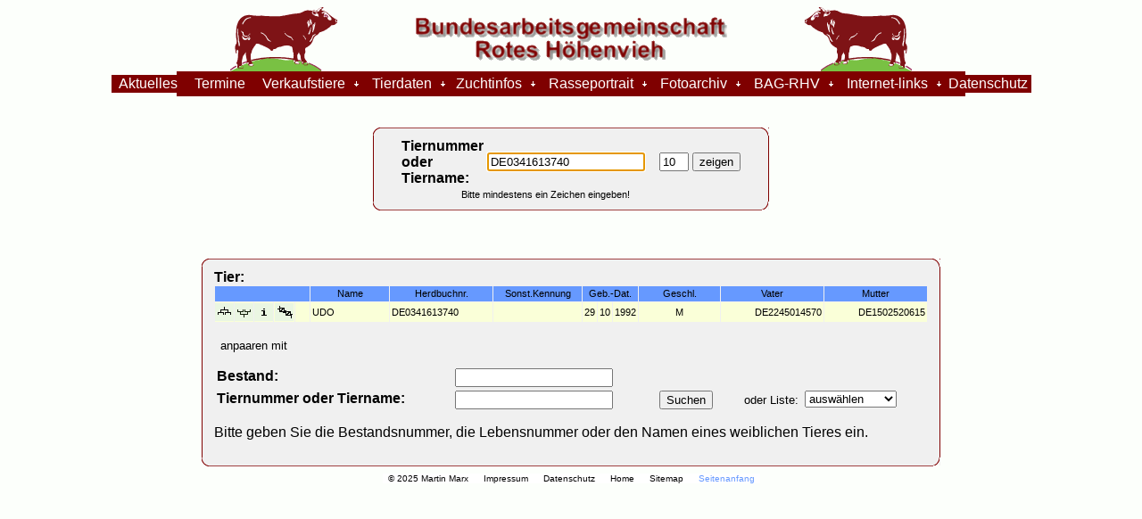

--- FILE ---
content_type: text/html; charset=ISO-8859-1
request_url: https://rotes-hoehenvieh.de/suchmaske_anz.php?info_set=true&tlfdnr=2433&tnr=DE0341613740&anzahl=10&Tvnr=9112&Tmnr=2432&anpaarung=1&pressed=1&menuerasse=RHV&geschl=M&besi=0&zue=0&show_besi=
body_size: 14293
content:

<!DOCTYPE HTML PUBLIC "-//W3C//DTD HTML 4.01 Transitional//EN">
<html>
    <head>
        <meta http-equiv="content-type" content="text/html" charset="UTF-8">
		<meta name="keywords" content="Verein zur Erhaltung und Förderung des Roten H&ouml;henviehs e.V.,Verein, Erhaltung ,F&ouml;rderung, Rotes Höhenvieh, Tierzucht, Aussterben, Rasse, Rinderrasse, Anpaarung, Berechnung, Pedigree, VEFRH, VERH, Rotvieh">
        <title> "Bundesarbeitsgemeinschaft Rotes Höhenvieh"</title>
        
		<link rel="icon" type="image/png" size="32x32" href="/favicon.png">
        <link rel="stylesheet" href="./styles/lightbox.css" type="text/css">
        <link rel="stylesheet" href="./styles/styles.css" type="text/css">
        <link rel="stylesheet" href="./styles/dyntable_styles.css" type="text/css">
        <link rel="stylesheet" type="text/css" href="./styles/mail.css">
		<script type="text/javascript" src="./scripts/prototype.js"></script>
        <script type="text/javascript" src="./scripts/scriptaculous.js?load=effects"></script>
        <script type="text/javascript" src="./scripts/lightbox.js"></script>
        <script type="text/javascript" src="./scripts/ba_tabelle_mark_checkbox.js"></script>
        <script language="JavaScript" src="./scripts/tigra_hints.js"></script>
        <script language="JavaScript" src="./scripts/setfocus.js"></script>
        <script language="JavaScript" src="./scripts/images_preload.js"></script>
		<script src="./flashvideo/js/swfobject.js" type="text/javascript" charset="utf-8"></script>
		<script src="./flashvideo/js/nonverblaster.js" type="text/javascript" charset="utf-8"></script>
		
    </head>

    <body bgcolor="#FCFFFB" onload="SetFormFieldFocus();">

<!-- ******** BEGIN ALLWEBMENUS CODE FOR copy_r ******** -->
<script>awmSelectedItem=0</script>
<script type="text/javascript">var MenuLinkedBy="AllWebMenus [4]",awmMenuName="copy_r",awmBN="656";awmAltUrl="";</script>
<script charset="UTF-8" src="copy_r.js" type="text/javascript"></script>
<script type="text/javascript">awmBuildMenu();</script>
 <!-- ******** END ALLWEBMENUS CODE FOR copy_r ******** -->


<script>awmSelectedItem=0</script>
<!-- ******** BEGIN ALLWEBMENUS CODE FOR rhv ******** -->
<script type="text/javascript">var MenuLinkedBy="AllWebMenus [4]",awmMenuName="rhv",awmBN="656";awmAltUrl="";</script>
<script charset="UTF-8" src="rhv.js" type="text/javascript"></script>
<script type="text/javascript">awmBuildMenu();</script>
<!-- ******** END ALLWEBMENUS CODE FOR rhv ********--> 

<!-- ******** BEGIN ALLWEBMENUS CODE FOR fleischl ********--> 
<script type="text/javascript">var MenuLinkedBy="AllWebMenus [4]",awmMenuName="fleischl",awmBN="656";awmAltUrl="";</script>
<script charset="UTF-8" src="fleischl.js" type="text/javascript"></script>
<script type="text/javascript">awmBuildMenu();</script>
<!-- ******** END ALLWEBMENUS CODE FOR fleischl ******** -->



        <table id="top" border="0" cellspacing="0" cellpadding="0" align="center" width="70%">
            <tr>

                <td align="right">
                    <img src="./menue_images/titel_links.gif" alt="RHV-logo"></td>
                <td align="center" valign="middle">
                    <img src="./menue_images/titel_haupt2.gif" alt="Bundesarbeitsgemeinschaft"></td>
                <td align="left" valign="left">
                    <img src="./menue_images/titel_rechts.gif" alt="RHV-logo"></td>
            </tr>
            <tr>
                <td id="awmAnchor-rhv" bgcolor="#7F0000" height="28" colspan="3"></td>
            </tr>
            <tr>

<td colspan="3"  >
<script language="JavaScript" src="./scripts/b_info.js" type="text/javascript"></script>
<form action="./suchmaske_anz.php" name="suche" method="get">
<table width="450" border="0" align="center">
<tr>
    <td height="30"> <img name=space src="./menue_images/platzhalter.png"></td>
</tr>
<tr>
    <td><div class="top-left"></div><div class="top-middle"></div><div class="top-right"></div>

    <div class="inside">
<table border="0" align="center">
<tr><td class="s0">Tiernummer<br>oder<br>Tiername:</td>
<td><input type=text name="tnr" value="DE0341613740" ></td>
<td><input type=hidden name="menuerasse" value="RHV"></td>
<td class="s0">
&nbsp;</td>
<td>
<input type=text name="anzahl" size="2" maxlength="2" value="10">
</td>
<td>
<input type=submit name="zeigen" value="zeigen">
</td>
<tr>
<td colspan="5" align="center">
<font class="s2a">Bitte mindestens ein Zeichen eingeben!</font>
</td>
</tr>
</table>
    </div>
    <div class="bottom-left"></div><div class="bottom-middle"></div><div class="bottom-right"></div>
  </td>
</tr>
</table>
</form><table width="90%" border="0" align="center"
>  <tr>
    <td height="30"> <img name=space src="./menue_images/platzhalter.png"></td>
  </tr>
<tr>
  <td><div class="top-left"></div><div class="top-middle"></div><div class="top-right"></div>
  <div class="inside">
<table  width="90%" border="0" align="center">
<tr>
<td>
<font class="s0">Tier:</font><BR>
<script language="JavaScript">

// configuration variable for the hint object, these setting will be shared among all hints created by this object
var HINTS_CFG = {
	'wise'       : true, // don't go off screen, don't overlap the object in the document
	'margin'     : 10, // minimum allowed distance between the hint and the window edge (negative values accepted)
	'gap'        : 20, // minimum allowed distance between the hint and the origin (negative values accepted)
	'align'      : 'tcbc', // align of the hint and the origin (by first letters origin's top|middle|bottom left|center|right to hint's top|middle|bottom left|center|right)
	'css'        : 'hintsClass', // a style class name for all hints, applied to DIV element (see style section in the header of the document)
	'show_delay' : 100, // a delay between initiating event (mouseover for example) and hint appearing
	'hide_delay' : 100, // a delay between closing event (mouseout for example) and hint disappearing
	'follow'     : true, // hint follows the mouse as it moves
	'z-index'    : 100, // a z-index for all hint layers
	'IEfix'      : false, // fix IE problem with windowed controls visible through hints (activate if select boxes are visible through the hints)
	'IEtrans'    : ['blendTrans(DURATION=.2)', 'blendTrans(DURATION=.2)'], // [show transition, hide transition] - nice transition effects, only work in IE5+
	'opacity'    : 100 // opacity of the hint in %%
};
// text/HTML of the hints
var HINTS_ITEMS = [
	'Alle auswÃ¤hlen',
	'Alle abwÃ¤hlen',
	'Ein Tier oder mehrere auswÃ¤hlen',
	'Sortierung Ã¤ndern',
	'Vorfahren',
	'Nachkommen',
	'Informationen zum Tier',
	'Anpaarungsplanung zur Berechnung des<br>Inzuchtkoeffizienten eines Nachkommen',
	'Im VollstÃ¤ndigkeitsindex sind fehlenden Ahnen im Pedigree berÃ¼cksichtgt.<br />Die Inzuchtkoeffizienten werden dadurch vergleichbar.<br />D.h. je kleiner der Inzuchtkoeffizient und grÃ¶ÃŸer der VollstÃ¤ndigkeitsindex,<br />um so sicherer ist die Berechnung.',
	'Bitte beachten Sie, dass das Ergebnis der Inzuchtberechnung eines Tieres<br /> abhÃ¤ngig ist von der Anzahl der berÃ¼cksichtigten Generationen an Vorfahren.<br />Es kann bei 3 Generationen ein Inzuchtkoeffizient von 0% und beim gleichen Tier<br /> unter BerÃ¼cksichtigung von 4 Generationen ein Koeffizent von >0% herauskommen. <br /> Beide Ergebnisse sind richtig! <br />Um eine groÃŸe Sicherheit im Hinblick auf die Inzucht bei den Nachkommen zu haben,<br />werden 5 Generationen vorgeschlagen.<br />Eine Betrachtung der Inzucht Ã¼ber mehr als 5 Generationen hat nur Informationswert,<br /> da der EinfluÃŸ auf die Nachkommen zu vernachlÃ¤ssigen ist.',
	'Der Inzuchtkoeffizient der Nachkommen sollte im Idealfall <= 1% sein.<br /> Wegen der relativ hohen Inzucht in der Population ist es jedoch schon sehr positiv,<br /> wenn die Inzucht der Nachkommen, unter BerÃ¼cksichtigung von 5 Generationen, <= 2% ist.',
	'Ihre Mitgliedsnummer des Zuchtverbandes eintragen.<br /> Der Nummer eine 0 voranstellen und zwischen die<br />Ziffern keine Leerzeichen oder Punkte schreiben.'
	];

var myHint = new THints (HINTS_ITEMS, HINTS_CFG);
</script>
<FORM ACTION="./suchmaske_anz.php" NAME="tier_mysqldyntable" method="post">
<TABLE class=""cellpadding="0" cellspacing="1">
<TR>
<TD CLASS="s1normal" ALIGN="center" COLSPAN="5"  WIDTH="84"></TD>
<TD CLASS="s1normal" ALIGN="center" onmouseover='myHint.show(3, this)' onmouseout='myHint.hide()' WIDTH="100">Name</TD>
<TD CLASS="s1normal" ALIGN="center" onmouseover='myHint.show(3, this)' onmouseout='myHint.hide()' WIDTH="120">Herdbuchnr.</TD>
<TD CLASS="s1normal" ALIGN="center" onmouseover='myHint.show(3, this)' onmouseout='myHint.hide()' WIDTH="100">Sonst.Kennung</TD>
<TD CLASS="s1normal" ALIGN="center" COLSPAN="3" onmouseover='myHint.show(3, this)' onmouseout='myHint.hide()' WIDTH="100">Geb.-Dat.</TD>
<TD CLASS="s1normal" ALIGN="center" onmouseover='myHint.show(3, this)' onmouseout='myHint.hide()' WIDTH="100">Geschl.</TD>
<TD CLASS="s1normal" ALIGN="center" onmouseover='myHint.show(3, this)' onmouseout='myHint.hide()' WIDTH="120">Vater</TD>
<TD CLASS="s1normal" ALIGN="center" onmouseover='myHint.show(3, this)' onmouseout='myHint.hide()' WIDTH="120">Mutter</TD>
</TR>
<TR><TD CLASS="dyns2" ALIGN="center" width="21" height="20" style="padding: 0;"><a href="./suchmaske_anz.php?info_set=true&tlfdnr=2433&tnr=DE0341613740&anzahl=10&Tvnr=9112&Tmnr=2432&pedig=1&pressed=1&menuerasse=RHV&show_besi="><img border="0" src="./menue_images/ped_ico.gif" onMouseOver="this.src='./menue_images/ped_ico_over.gif'; myHint.show(4, this);"  onMouseOut="this.src='./menue_images/ped_ico.gif'; myHint.hide();"></a></TD>
<TD CLASS="dyns2" ALIGN="center" width="21" height="20" style="padding: 0;"><a href="./suchmaske_anz.php?info_set=true&tlfdnr=2433&tnr=DE0341613740&anzahl=10&Tvnr=9112&Tmnr=2432&pressed=1&menuerasse=RHV&nachkommen=1&nachk_zeigen=1&geschl=M&besi=0&zue=0&show_besi="><img border="0" src="./menue_images/nachk_ico.gif" onMouseOver="this.src='./menue_images/nachk_ico_over.gif'; myHint.show(5, this);"  onMouseOut="this.src='./menue_images/nachk_ico.gif'; myHint.hide();"></a></TD>
<TD CLASS="dyns2" ALIGN="center" width="21" height="20" style="padding : 0;"><a href="./suchmaske_anz.php?info_set=true&tlfdnr=2433&tnr=DE0341613740&anzahl=10&Tvnr=9112&Tmnr=2432&codes=1&pressed=1&menuerasse=RHV&geschl=M&besi=0&zue=0&vktier=&show_besi="><img border="0" src="./menue_images/info.gif" onMouseOver="this.src='./menue_images/info_over.gif'; myHint.show(6, this);"  onMouseOut="this.src='./menue_images/info.gif'; myHint.hide();"></a></TD>
<TD CLASS="dyns2" ALIGN="center" width="21" height="20" style="padding : 1;"><a href="./suchmaske_anz.php?info_set=true&tlfdnr=2433&tnr=DE0341613740&anzahl=10&Tvnr=9112&Tmnr=2432&anpaarung=1&pressed=1&menuerasse=RHV&geschl=M&besi=0&zue=0&show_besi="><img border="0" src="./menue_images/anpaarung.gif" onMouseOver="this.src='./menue_images/anpaarung_over.gif'; myHint.show(7, this);"  onMouseOut="this.src='./menue_images/anpaarung.gif'; myHint.hide();"></a></TD>
<TD CLASS="dyns2" ALIGN="center" width="21" height="20" style="padding : 0;"></TD>
<TD CLASS="dyns2" ALIGN="left" >UDO</TD>
<TD CLASS="dyns2" ALIGN="left" >DE0341613740</TD>
<TD CLASS="dyns2" ALIGN="left" ></TD>
<TD CLASS="dyns2" ALIGN="right" >29</TD>
<TD CLASS="dyns2" ALIGN="right" >10</TD>
<TD CLASS="dyns2" ALIGN="right" >1992</TD>
<TD CLASS="dyns2" ALIGN="center" >M</TD>
<TD CLASS="dyns2" ALIGN="right" >DE2245014570</TD>
<TD CLASS="dyns2" ALIGN="right" >DE1502520615</TD>
</TR>
</TABLE>
<input type="hidden" name="query" value="DB911839" size="">
<input type="hidden" name="tnr" value="DE0341613740" size="">
<input type="hidden" name="menuerasse" value="RHV" size="">
<input type="hidden" name="anzahl" value="10" size="">
<input type="hidden" name="show_besi" value="" size="">
</FORM>
<FORM ACTION="./suchmaske_anz.php" name="anp_suche" METHOD="GET"><TABLE BORDER="0" width="800"><TR><TD height="30" colspan="2" class="s5" valign="top">anpaaren mit</TD></TR><TR><TD class="s0" valign="top">Bestand:</TD><TD valign="top"><INPUT TYPE="TEXT" onfocus='document.anp_suche.anp_tnr.value=""' onmouseover='myHint.show(11, this)' onmouseout='myHint.hide()' NAME='t_bestand' VALUE=''></TD><TR><TD class='s0' valign='top'>Tiernummer oder Tiername:</TD><TD valign='top'><INPUT TYPE='TEXT' onfocus='document.anp_suche.t_bestand.value=""' NAME='anp_tnr' VALUE='''></TD><TD valign='top'><INPUT TYPE=hidden NAME='menuerasse'\ VALUE='RHV'></TD><td valign='top'><input type='submit' name='anp_zeigen' value='Suchen'><input type="hidden" name="query" value="DB911839" size="">
<input type="hidden" name="tnr" value="DE0341613740" size="">
<input type="hidden" name="menuerasse" value="RHV" size="">
<input type="hidden" name="geschl" value="M" size="">
<input type="hidden" name="tlfdnr" value="2433" size="">
<input type="hidden" name="show_besi" value="" size="">
<input type="hidden" name="anzahl" value="10" size="">
<input type="hidden" name="anpaarung" value="1" size="">
</form></td>  <TD valign='top' cellpadding='10' style='padding-top : 5px;' class='s5' width='80' height='30'>&nbsp;&nbsp;&nbsp;oder Liste:   </TD>   <TD valign='top' > <form action='/suchmaske_anz.php'  name='abfrageauswahl' ><select name='liste_auswahl' onfocus='document.anp_suche.anp_tnr.value="";document.anp_suche.t_bestand.value="";' onChange='document.abfrageauswahl.submit()'> <option value='1'>ausw&auml;hlen </option> <option value='2'> Verkauf weibl.</option> </select></td><td><input type='hidden' name='liste_zeigen' value=zeigen >
<input type="hidden" name="query" value="DB911839" size="">
<input type="hidden" name="tnr" value="DE0341613740" size="">
<input type="hidden" name="menuerasse" value="RHV" size="">
<input type="hidden" name="geschl" value="M" size="">
<input type="hidden" name="tlfdnr" value="2433" size="">
<input type="hidden" name="show_besi" value="" size="">
<input type="hidden" name="anzahl" value="10" size="">
<input type="hidden" name="anpaarung" value="1" size="">
</form></td></td></tr></table><font class='s01'>Bitte geben Sie die Bestandsnummer, die Lebensnummer oder den Namen eines&nbsp;weiblichen Tieres ein.</font> </td>
</tr>
</table>

    </div>
    <div class="bottom-left"></div><div class="bottom-middle"></div><div class="bottom-right"></div>
    </td>
  </tr>
</table>
</td><tr >
    <td id="awmAnchor-copy_r" width="100%" height="20" colspan="5">
    </td>
</tr>
</table>



--- FILE ---
content_type: text/css
request_url: https://rotes-hoehenvieh.de/styles/lightbox.css
body_size: 1197
content:
#lightbox{
	position: absolute;
	left: 0;
	width: 100%;
	z-index: 100;
	text-align: center;
	line-height: 0;
	}

#lightbox img {
    box-shadow:0 0 8px #000;
    -webkit-box-shadow:0 0 10px #000;
    -moz-box-shadow:0 0 10px #000;
    max-width:600px;
}
#lightbox a img{ border: none; }

#outerImageContainer{
	position: relative;
	background-color: #fff;
	width: 500px;
	height: 400px;
	margin: 0 auto;
	}

#imageContainer{
	padding: 10px;
	}

#loading{
	position: absolute;
	top: 40%;
	left: 0%;
	height: 25%;
	width: 100%;
	text-align: center;
	line-height: 0;
	}
#hoverNav{
	position: absolute;
	top: 0%;
	left: 0;
	height: 100%;
	width: 100%;
	z-index: 10;
	}
#imageContainer>#hoverNav{ left: 0;}
#hoverNav a{ outline: none;}

#prevLink, #nextLink{
	width: 49%;
	height: 100%;
	background: transparent url(../menue_images/blank.gif) no-repeat; /* Trick IE into showing hover */
	display: block;
	}
#prevLink { left: 0; float: left;}
#nextLink { right: 0; float: right;}
#prevLink:hover, #prevLink:visited:hover { cursor: url(../menue_images/previous.gif), pointer; cursor:url(../menue_images/previous.gif), hand; }
#nextLink:hover, #nextLink:visited:hover { cursor: url(../menue_images/next_2.gif), pointer; cursor:url(../menue_images/next_2.gif), hand; }


#imageDataContainer{
	font: 10px Verdana, Helvetica, sans-serif;
	background-color: #fff;
	margin: 0 auto;
	line-height: 1.4em;
	overflow: auto;
	width: 100%
	}

#imageData{	padding:0 10px; color: #7F0000; }
#imageData #imageDetails{ width: 85%; float: left; text-align: left; }
#imageData #caption{ font-weight: bold;	}
#imageData #numberDisplay{ display: block; clear: left; padding-bottom: 1.0em;	}
#imageData #bottomNavClose{ width: 30px; float: right;  padding-bottom: 0.7em;	}

#overlay{
	position: absolute;
	top: 0;
	left: 0;
	z-index: 90;
	width: 100%;
	height: 500px;
	background-color: #000;
	}


--- FILE ---
content_type: text/css
request_url: https://rotes-hoehenvieh.de/styles/styles.css
body_size: 5636
content:
.shadow {box-shadow: 1px 3px 5px #000000;
		-webkit-box-shadow:1px 3px 5px #000;
		-moz-box-shadow:1px 3px 5px #000 
}

.s0 {
	font-family: Arial, Helvetica, sans-serif;
	font-size: 12pt;
	font-weight: bold
}
.s01 {
	font-family: Arial, Helvetica, sans-serif;
	font-size: 12pt;
	font-weight: normal
}
.s01_8 {
	font-family: Arial, Helvetica, sans-serif;
	font-size: 8pt;
	font-weight: normal
}
.s1 {
	font-family: Arial, Helvetica, sans-serif;
	font-size: 10pt;
	line-height: 12pt;
	font-style: normal;
	font-weight: normal;
	color: #000000;
	background-color: #6699FF
}
.s2 {
	font-family: Arial, Helvetica, sans-serif;
	font-size: 8pt;
	line-height: 8pt;
	font-style: normal;
	font-weight: normal;
	color: #000000;
	background-color: #FFFF99
}
.s2a {
	font-family: Arial, Helvetica, sans-serif;
	font-size: 8pt;
	line-height: 8pt;
	font-style: normal;
	font-weight: normal;
	color: #000000
}
.s2b {
	font-family: Arial, Helvetica, sans-serif;
	font-size: 8pt;
	line-height: 8pt;
	font-style: normal;
	font-weight: normal;
	color: #000000;
	background-color: #C9E4E4
}
.s3 {
	font-family: Arial, Helvetica, sans-serif;
	font-size: 10pt;
	line-height: 12pt;
	font-style: normal;
	font-weight: normal;
	color: #000000;
}
.s4 {
	font-family: Arial, Helvetica, sans-serif;
	font-size: 8pt;
	line-height: 10pt;
	font-style: normal;
	font-weight: normal;
	color: #000000;
	background-color: #FFFF99
}
.s5 {
	font-family: Arial, Helvetica, sans-serif;
	font-size: 10pt;
	line-height: 10pt;
	font-style: normal;
	color: #000000;
	text-indent: 4
}
.s6 {
	font-family: Arial, Helvetica, sans-serif;
	font-size: 8pt;
	line-height: 10pt;
	font-style: normal;
	color: #000000;
	background-color: #6699FF;
	text-decoration: none
}
.s7 {
	text-decoration: none
}
.s8 {
	font-family: Arial, Helvetica, sans-serif;
	font-size: 10pt;
	line-height: 12pt;
	font-style: normal;
	font-weight: bolder;
	color: #000000;
	background-color: #999999
}
.s9 {
	font-family: Arial, Helvetica, sans-serif;
	font-size: 10pt;
	line-height: 12pt;
	font-style: normal;
	font-weight: bolder;
	color: #7F0000;
	background-color: #999999
}
td.s1 {
	font-family: Arial, Helvetica, sans-serif;
	font-size: 8pt;
	line-height: 10pt;
	font-style: normal;
	font-weight: normal;
	color: #000000;
	padding:3px;
	background-color: #6699FF
}
td.s2 {
	font-family: Arial, Helvetica, sans-serif;
	font-size: 8pt;
	line-height: 8pt;
	font-style: normal;
	font-weight: normal;
	color: #000000;
	padding: 3px;
	background-color: #FFFF99
}
td.s2a {
	font-family: Arial, Helvetica, sans-serif;
	font-size: 8pt;
	line-height: 8pt;
	font-style: normal;
	font-weight: normal;
	color: #000000;
	padding: 3px;
	background-color: #FFFF99
}
.pedi {
	border: 0;
	width: 110;
	height: 65;
	background-position: center center;
	padding: 0px;
	background-image: url('../menue_images/ped_hintergrund.png');
	font-family: Arial, Helvetica, sans-serif;
	font-size: 8pt;
	line-height: 12pt;
	font-style: normal;
	font-weight: normal;
	color: #000000;
	background-color: #F0F0F0;
}
.tabError {
	font-family: Arial, Helvetica, sans-serif;
	font-size: 10pt;
	font-style: normal;
	font-weight: bolder;
	color: #000000;
	background-color: #FFCC00
}
.top-left {
	background-image: url('../menue_images/rol.png');
	background-repeat: no-repeat;
	height: 9px;
	margin-right: 8px;
	font-size: 2px;
}

.top-middle {
    margin-top: -9px;
    margin-left: 8px;
	background-image: url('../menue_images/om.png');
	background-repeat: repeat;
	height: 9px;
	margin-right: 8px;
	font-size: 2px;
}

.top-right {
	float: right;
	margin-top: -9px;
	background-image: url('../menue_images/ror.png');
	height: 9px;
	width: 10px;
	font-size: 2px;
}
div.inside {
	border-left: 1px solid #7F0000;
	border-right: 1px solid #7F0000;
	background: #F0F0F0;
	color: #000000;
	padding-left: 10px;
	padding-right: 10px;
	
}
div.b_txt {
	width: 500px;
	border-left: 1px solid #7F0000;
	border-right: 1px solid #7F0000;
	background: #FFFFCC;
	color: #000000;
	font-family: Arial;
	font-size: small;
	padding-left: 20px;
	padding-right: 20px;
	padding-top: 20px;
	padding-bottom: 20px;
	margin-left: 30px;
}
.notopgap {
	margin-top: 0;
}
.nobottomgap {
	margin-bottom: 0;
}
.bottom-left {
	background-image: url('../menue_images/rul.png');
    background-repeat: no-repeat;
    height: 10px;
	margin-right: 9px;
	font-size: 2px;
}
.bottom-middle {
    margin-top: -10px;
    margin-left: 8px;
	background-image: url('../menue_images/um.png');
	background-repeat: repeat;
	height: 10px;
    margin-right: 8px;
	font-size: 2px;
}

.bottom-right {
	float: right;
	margin-top: -10px;
	background-image: url('../menue_images/rur.png');
	height: 9px;
	width: 10px;
	font-size: 2px;
}
.check-left {
	float: left;
	background-image: url('../menue_images/check_all.png');
	height: 13px;
	width: 13px;
	margin-right: 0px;
	margin-left: 0px;
	font-size: 2px;
	cursor: help;
}
.check-right {
	float: right;
	margin-right: 0px;
	margin-left: 0px;
	background-image: url('../menue_images/uncheck_all.png');
	height: 13px;
	width: 13px;
	font-size: 2px;
	cursor: help;
}
.hintsClass {
	font-family: tahoma, verdana, arial;
	font-size: 12px;
	background-color: #F7F7F7;
	color: #000000;
	border: 1px solid #808080;
	padding: 5px;
}
.hintSource {
	color: green;
	text-decoration: underline;
	cursor: pointer;
}
textarea.text			{
						border-width:1px;
						border-style:solid;
						border-color:#000000;
						padding:3px;
						font-family:Helvetica,Arial,sans-serif;

					}
input.button			{
						border-width:1px;
						border-style:solid;
						/*border-color:#ff0000;*/
						border-color:#fc0c41;
						padding:3px;
					}
input.text			{
						border-width:1px;
						border-style:solid;
						border-color:#000000;
						padding:3px;
						font-family:Helvetica,Arial,sans-serif;

					}
.links1{
	font-family: Arial, Helvetica, sans-serif;
	font-size: 12pt;
	line-height: 15pt;
	font-style: normal;
	font-weight: bold;
	color: #FFFFFF;
	/*background-image: url('../menue_images/bg_blau_karo.gif');*/
	background-color:#6699FF;
	padding:2px;
	/*border:dashed 1px #000000;*/
	margin-top:15px;
	text-indent: 4;
	}
.links2 {
 font-family: Arial, Helvetica, sans-serif;
 font-size: 11pt;
 line-height: 13pt;
 font-style: normal;
 font-weight: normal;
 color: #000000;
 background-color:#FAFFD8;
 text-align : left;
 vertical-align: top;
 padding : 10;

 }


--- FILE ---
content_type: text/css
request_url: https://rotes-hoehenvieh.de/styles/dyntable_styles.css
body_size: 1165
content:
 /* TABLE */
 TABLE.normal {table-layout:auto; border:0px;}
 /* TD */

   /* Caption */
 TD.s8 {
 font-family: Arial, Helvetica, sans-serif;
 font-size: 10pt; line-height: 12pt;
 font-style: normal;
 font-weight: bolder;
 color: #FFFFFF;
 background-color:#999999;
 padding:2px
 }

   /* Head */
 TD.s1normal {
 font-family: Arial, Helvetica, sans-serif;
 font-size: 8pt;
 line-height: 10pt;
 font-style: normal;
 font-weight: normal;
 color: #000000;
 background-color:#6699FF;
 padding:2px
 }

   /* RHV Rot */
 TD.s1active {
 font-family: Arial, Helvetica, sans-serif;
 font-size: 8pt;
 line-height: 10pt;
 font-style: normal;
 font-weight: normal;
 color: #000000;
 background-color:#FFFFCC;
 padding:2px
 }

   /* odd Rows */
 TD.dyns2 {
 font-family: Arial, Helvetica, sans-serif;
 font-size: 8pt;
 line-height: 12pt;
 font-style: normal;
 font-weight: normal;
 color: #000000;
 background-color:#FAFFD8;
 padding:2px;
 vertical-align: middle;

 }

   /* even Rows */
 TD.dyns2a {
 font-family: Arial, Helvetica, sans-serif;
 font-size: 8pt; line-height: 12pt;
 font-style: normal;
 font-weight: normal;
 color: #000000;
 padding:2px;
 background-color:#FFFFFF;
 vertical-align: middle;

 }

 a.DataSortingHeadStyle {
        color : #000000;
        text-decoration : none;
        font-family : Arial, Helvetica, sans-serif;
        font-size : 12;
        font-style : normal;
        font-weight : bold;
}

a.DataSortingHeadStyle:hover {
        color : #990000;
        text-decoration : none;
        font-family : Arial, Helvetica, sans-serif;
        font-size : 12;
        font-style : normal;
        font-weight : bold;
}

a.DataSortingHeadStyle:visited:hover {
        color : #990000;
        text-decoration : none;
        font-family : Arial, Helvetica, sans-serif;
        font-size : 12;
        font-style : normal;
        font-weight : bold;
}


--- FILE ---
content_type: text/css
request_url: https://rotes-hoehenvieh.de/styles/mail.css
body_size: 122
content:
/* =====   Mail   ===== */

td.label				{
						background-color:#cccccc;
						font-size:12px;
						font-family: Arial, Helvetica, sans-serif;
						}

td.input			{
						background-color:#dddddd;
						font-size:12px;
					}
td.fail				{
						/*background-color:#ff3d3d;*/
						background-color:#fc0c41;
						font-size:12px;
					}

input.text			{
						border-width:1px;
						border-style:solid;
						border-color:#000000;
						padding:3px;
						font-family:Helvetica,Arial,sans-serif;
					}

textarea.text			{
						border-width:1px;
						border-style:solid;
						border-color:#000000;
						padding:3px;
						font-family:Helvetica,Arial,sans-serif;
					}

input.button			{
						border-width:1px;
						border-style:solid;
						/*border-color:#ff0000;*/
						border-color:#fc0c41;
						padding:3px;
					}



--- FILE ---
content_type: text/javascript
request_url: https://rotes-hoehenvieh.de/scripts/ba_tabelle_mark_checkbox.js
body_size: -467
content:
function markall(id) {
 var j=0;
 var l=id.length-4;
 for (j;j<=l;j++)
   {
    id.elements[j].checked=1;
   }
}

function unmarkall(id) {
 var j=0;
 var l=id.length-5;
 for (j;j<=l;j++)
   {
    id.elements[j].checked=0;
   }
}
